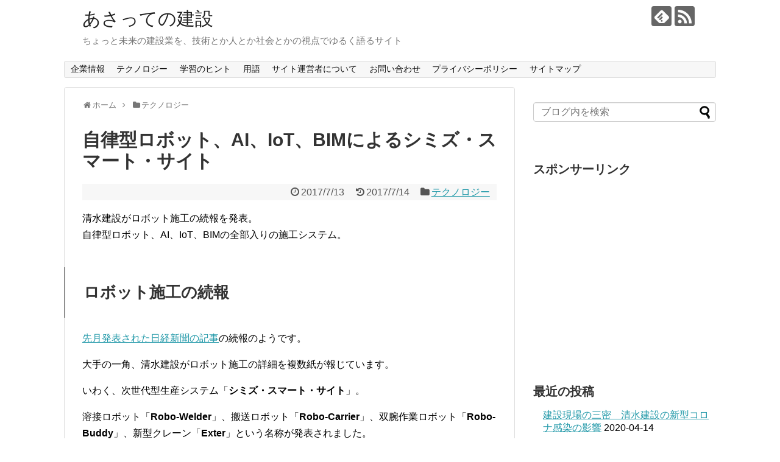

--- FILE ---
content_type: text/html; charset=UTF-8
request_url: https://future-construction.info/2017/07/13/shimizu-smart-site/
body_size: 15041
content:
<!DOCTYPE html>
<html lang="ja">
<head>
<meta charset="UTF-8">
  <meta name="viewport" content="width=1280, maximum-scale=1, user-scalable=yes">
<link rel="alternate" type="application/rss+xml" title="あさっての建設 RSS Feed" href="https://future-construction.info/feed/" />
<link rel="pingback" href="https://future-construction.info/xmlrpc.php" />
<meta name="description" content="清水建設がロボット施工の続報を発表。自律型ロボット、AI、IoT、BIMの全部入りの施工システム。ロボット施工の続報先月発表された日経新聞の記事の続報のようです。大手の一角、清水建設がロボット施工の詳細を複数紙が報じています。いわく、次世代" />
<meta name="keywords" content="テクノロジー" />
<!-- OGP -->
<meta property="og:type" content="article">
<meta property="og:description" content="清水建設がロボット施工の続報を発表。自律型ロボット、AI、IoT、BIMの全部入りの施工システム。ロボット施工の続報先月発表された日経新聞の記事の続報のようです。大手の一角、清水建設がロボット施工の詳細を複数紙が報じています。いわく、次世代">
<meta property="og:title" content="自律型ロボット、AI、IoT、BIMによるシミズ・スマート・サイト">
<meta property="og:url" content="https://future-construction.info/2017/07/13/shimizu-smart-site/">
<meta property="og:image" content="https://future-construction.info/wp-content/themes/simplicity2-child/images/og-image.jpg">
<meta property="og:site_name" content="あさっての建設">
<meta property="og:locale" content="ja_JP">
<!-- /OGP -->
<!-- Twitter Card -->
<meta name="twitter:card" content="summary">
<meta name="twitter:description" content="清水建設がロボット施工の続報を発表。自律型ロボット、AI、IoT、BIMの全部入りの施工システム。ロボット施工の続報先月発表された日経新聞の記事の続報のようです。大手の一角、清水建設がロボット施工の詳細を複数紙が報じています。いわく、次世代">
<meta name="twitter:title" content="自律型ロボット、AI、IoT、BIMによるシミズ・スマート・サイト">
<meta name="twitter:url" content="https://future-construction.info/2017/07/13/shimizu-smart-site/">
<meta name="twitter:image" content="https://future-construction.info/wp-content/themes/simplicity2-child/images/og-image.jpg">
<meta name="twitter:domain" content="future-construction.info">
<!-- /Twitter Card -->


<script async src="//pagead2.googlesyndication.com/pagead/js/adsbygoogle.js"></script>
<script>
  (adsbygoogle = window.adsbygoogle || []).push({
    google_ad_client: "ca-pub-7310793521700245",
    enable_page_level_ads: true
  });
</script>

<title>自律型ロボット、AI、IoT、BIMによるシミズ・スマート・サイト</title>
<meta name='robots' content='max-image-preview:large' />
<link rel='dns-prefetch' href='//s.w.org' />
<link rel="alternate" type="application/rss+xml" title="あさっての建設 &raquo; フィード" href="https://future-construction.info/feed/" />
<link rel="alternate" type="application/rss+xml" title="あさっての建設 &raquo; コメントフィード" href="https://future-construction.info/comments/feed/" />
<link rel="alternate" type="application/rss+xml" title="あさっての建設 &raquo; 自律型ロボット、AI、IoT、BIMによるシミズ・スマート・サイト のコメントのフィード" href="https://future-construction.info/2017/07/13/shimizu-smart-site/feed/" />
<script type="text/javascript">
window._wpemojiSettings = {"baseUrl":"https:\/\/s.w.org\/images\/core\/emoji\/14.0.0\/72x72\/","ext":".png","svgUrl":"https:\/\/s.w.org\/images\/core\/emoji\/14.0.0\/svg\/","svgExt":".svg","source":{"concatemoji":"https:\/\/future-construction.info\/wp-includes\/js\/wp-emoji-release.min.js"}};
/*! This file is auto-generated */
!function(e,a,t){var n,r,o,i=a.createElement("canvas"),p=i.getContext&&i.getContext("2d");function s(e,t){var a=String.fromCharCode,e=(p.clearRect(0,0,i.width,i.height),p.fillText(a.apply(this,e),0,0),i.toDataURL());return p.clearRect(0,0,i.width,i.height),p.fillText(a.apply(this,t),0,0),e===i.toDataURL()}function c(e){var t=a.createElement("script");t.src=e,t.defer=t.type="text/javascript",a.getElementsByTagName("head")[0].appendChild(t)}for(o=Array("flag","emoji"),t.supports={everything:!0,everythingExceptFlag:!0},r=0;r<o.length;r++)t.supports[o[r]]=function(e){if(!p||!p.fillText)return!1;switch(p.textBaseline="top",p.font="600 32px Arial",e){case"flag":return s([127987,65039,8205,9895,65039],[127987,65039,8203,9895,65039])?!1:!s([55356,56826,55356,56819],[55356,56826,8203,55356,56819])&&!s([55356,57332,56128,56423,56128,56418,56128,56421,56128,56430,56128,56423,56128,56447],[55356,57332,8203,56128,56423,8203,56128,56418,8203,56128,56421,8203,56128,56430,8203,56128,56423,8203,56128,56447]);case"emoji":return!s([129777,127995,8205,129778,127999],[129777,127995,8203,129778,127999])}return!1}(o[r]),t.supports.everything=t.supports.everything&&t.supports[o[r]],"flag"!==o[r]&&(t.supports.everythingExceptFlag=t.supports.everythingExceptFlag&&t.supports[o[r]]);t.supports.everythingExceptFlag=t.supports.everythingExceptFlag&&!t.supports.flag,t.DOMReady=!1,t.readyCallback=function(){t.DOMReady=!0},t.supports.everything||(n=function(){t.readyCallback()},a.addEventListener?(a.addEventListener("DOMContentLoaded",n,!1),e.addEventListener("load",n,!1)):(e.attachEvent("onload",n),a.attachEvent("onreadystatechange",function(){"complete"===a.readyState&&t.readyCallback()})),(e=t.source||{}).concatemoji?c(e.concatemoji):e.wpemoji&&e.twemoji&&(c(e.twemoji),c(e.wpemoji)))}(window,document,window._wpemojiSettings);
</script>
<style type="text/css">
img.wp-smiley,
img.emoji {
	display: inline !important;
	border: none !important;
	box-shadow: none !important;
	height: 1em !important;
	width: 1em !important;
	margin: 0 0.07em !important;
	vertical-align: -0.1em !important;
	background: none !important;
	padding: 0 !important;
}
</style>
	<link rel='stylesheet' id='simplicity-style-css'  href='https://future-construction.info/wp-content/themes/simplicity2/style.css' type='text/css' media='all' />
<link rel='stylesheet' id='responsive-style-css'  href='https://future-construction.info/wp-content/themes/simplicity2/css/responsive-pc.css' type='text/css' media='all' />
<link rel='stylesheet' id='font-awesome-style-css'  href='https://future-construction.info/wp-content/themes/simplicity2/webfonts/css/font-awesome.min.css' type='text/css' media='all' />
<link rel='stylesheet' id='icomoon-style-css'  href='https://future-construction.info/wp-content/themes/simplicity2/webfonts/icomoon/style.css' type='text/css' media='all' />
<link rel='stylesheet' id='extension-style-css'  href='https://future-construction.info/wp-content/themes/simplicity2/css/extension.css' type='text/css' media='all' />
<style id='extension-style-inline-css' type='text/css'>
 figure.entry-thumb,.new-entry-thumb,.popular-entry-thumb,.related-entry-thumb{display:none}.widget_new_popular .wpp-thumbnail,.widget_popular_ranking .wpp-thumbnail{display:none}.related-entry-thumbnail .related-entry-thumb{display:block}.entry-card-content,.related-entry-content{margin-left:0}.widget_new_popular ul li::before{display:none}.new-entry,#sidebar ul.wpp-list{padding-left:1em}.new-entry a,#sidebar ul.wpp-list a{color:;text-decoration:underline}@media screen and (max-width:639px){.article br{display:block}}
</style>
<link rel='stylesheet' id='child-style-css'  href='https://future-construction.info/wp-content/themes/simplicity2-child/style.css' type='text/css' media='all' />
<link rel='stylesheet' id='print-style-css'  href='https://future-construction.info/wp-content/themes/simplicity2/css/print.css' type='text/css' media='print' />
<link rel='stylesheet' id='sns-twitter-type-style-css'  href='https://future-construction.info/wp-content/themes/simplicity2/css/sns-twitter-type.css' type='text/css' media='all' />
<link rel='stylesheet' id='wp-block-library-css'  href='https://future-construction.info/wp-includes/css/dist/block-library/style.min.css' type='text/css' media='all' />
<style id='global-styles-inline-css' type='text/css'>
body{--wp--preset--color--black: #000000;--wp--preset--color--cyan-bluish-gray: #abb8c3;--wp--preset--color--white: #ffffff;--wp--preset--color--pale-pink: #f78da7;--wp--preset--color--vivid-red: #cf2e2e;--wp--preset--color--luminous-vivid-orange: #ff6900;--wp--preset--color--luminous-vivid-amber: #fcb900;--wp--preset--color--light-green-cyan: #7bdcb5;--wp--preset--color--vivid-green-cyan: #00d084;--wp--preset--color--pale-cyan-blue: #8ed1fc;--wp--preset--color--vivid-cyan-blue: #0693e3;--wp--preset--color--vivid-purple: #9b51e0;--wp--preset--gradient--vivid-cyan-blue-to-vivid-purple: linear-gradient(135deg,rgba(6,147,227,1) 0%,rgb(155,81,224) 100%);--wp--preset--gradient--light-green-cyan-to-vivid-green-cyan: linear-gradient(135deg,rgb(122,220,180) 0%,rgb(0,208,130) 100%);--wp--preset--gradient--luminous-vivid-amber-to-luminous-vivid-orange: linear-gradient(135deg,rgba(252,185,0,1) 0%,rgba(255,105,0,1) 100%);--wp--preset--gradient--luminous-vivid-orange-to-vivid-red: linear-gradient(135deg,rgba(255,105,0,1) 0%,rgb(207,46,46) 100%);--wp--preset--gradient--very-light-gray-to-cyan-bluish-gray: linear-gradient(135deg,rgb(238,238,238) 0%,rgb(169,184,195) 100%);--wp--preset--gradient--cool-to-warm-spectrum: linear-gradient(135deg,rgb(74,234,220) 0%,rgb(151,120,209) 20%,rgb(207,42,186) 40%,rgb(238,44,130) 60%,rgb(251,105,98) 80%,rgb(254,248,76) 100%);--wp--preset--gradient--blush-light-purple: linear-gradient(135deg,rgb(255,206,236) 0%,rgb(152,150,240) 100%);--wp--preset--gradient--blush-bordeaux: linear-gradient(135deg,rgb(254,205,165) 0%,rgb(254,45,45) 50%,rgb(107,0,62) 100%);--wp--preset--gradient--luminous-dusk: linear-gradient(135deg,rgb(255,203,112) 0%,rgb(199,81,192) 50%,rgb(65,88,208) 100%);--wp--preset--gradient--pale-ocean: linear-gradient(135deg,rgb(255,245,203) 0%,rgb(182,227,212) 50%,rgb(51,167,181) 100%);--wp--preset--gradient--electric-grass: linear-gradient(135deg,rgb(202,248,128) 0%,rgb(113,206,126) 100%);--wp--preset--gradient--midnight: linear-gradient(135deg,rgb(2,3,129) 0%,rgb(40,116,252) 100%);--wp--preset--duotone--dark-grayscale: url('#wp-duotone-dark-grayscale');--wp--preset--duotone--grayscale: url('#wp-duotone-grayscale');--wp--preset--duotone--purple-yellow: url('#wp-duotone-purple-yellow');--wp--preset--duotone--blue-red: url('#wp-duotone-blue-red');--wp--preset--duotone--midnight: url('#wp-duotone-midnight');--wp--preset--duotone--magenta-yellow: url('#wp-duotone-magenta-yellow');--wp--preset--duotone--purple-green: url('#wp-duotone-purple-green');--wp--preset--duotone--blue-orange: url('#wp-duotone-blue-orange');--wp--preset--font-size--small: 13px;--wp--preset--font-size--medium: 20px;--wp--preset--font-size--large: 36px;--wp--preset--font-size--x-large: 42px;}.has-black-color{color: var(--wp--preset--color--black) !important;}.has-cyan-bluish-gray-color{color: var(--wp--preset--color--cyan-bluish-gray) !important;}.has-white-color{color: var(--wp--preset--color--white) !important;}.has-pale-pink-color{color: var(--wp--preset--color--pale-pink) !important;}.has-vivid-red-color{color: var(--wp--preset--color--vivid-red) !important;}.has-luminous-vivid-orange-color{color: var(--wp--preset--color--luminous-vivid-orange) !important;}.has-luminous-vivid-amber-color{color: var(--wp--preset--color--luminous-vivid-amber) !important;}.has-light-green-cyan-color{color: var(--wp--preset--color--light-green-cyan) !important;}.has-vivid-green-cyan-color{color: var(--wp--preset--color--vivid-green-cyan) !important;}.has-pale-cyan-blue-color{color: var(--wp--preset--color--pale-cyan-blue) !important;}.has-vivid-cyan-blue-color{color: var(--wp--preset--color--vivid-cyan-blue) !important;}.has-vivid-purple-color{color: var(--wp--preset--color--vivid-purple) !important;}.has-black-background-color{background-color: var(--wp--preset--color--black) !important;}.has-cyan-bluish-gray-background-color{background-color: var(--wp--preset--color--cyan-bluish-gray) !important;}.has-white-background-color{background-color: var(--wp--preset--color--white) !important;}.has-pale-pink-background-color{background-color: var(--wp--preset--color--pale-pink) !important;}.has-vivid-red-background-color{background-color: var(--wp--preset--color--vivid-red) !important;}.has-luminous-vivid-orange-background-color{background-color: var(--wp--preset--color--luminous-vivid-orange) !important;}.has-luminous-vivid-amber-background-color{background-color: var(--wp--preset--color--luminous-vivid-amber) !important;}.has-light-green-cyan-background-color{background-color: var(--wp--preset--color--light-green-cyan) !important;}.has-vivid-green-cyan-background-color{background-color: var(--wp--preset--color--vivid-green-cyan) !important;}.has-pale-cyan-blue-background-color{background-color: var(--wp--preset--color--pale-cyan-blue) !important;}.has-vivid-cyan-blue-background-color{background-color: var(--wp--preset--color--vivid-cyan-blue) !important;}.has-vivid-purple-background-color{background-color: var(--wp--preset--color--vivid-purple) !important;}.has-black-border-color{border-color: var(--wp--preset--color--black) !important;}.has-cyan-bluish-gray-border-color{border-color: var(--wp--preset--color--cyan-bluish-gray) !important;}.has-white-border-color{border-color: var(--wp--preset--color--white) !important;}.has-pale-pink-border-color{border-color: var(--wp--preset--color--pale-pink) !important;}.has-vivid-red-border-color{border-color: var(--wp--preset--color--vivid-red) !important;}.has-luminous-vivid-orange-border-color{border-color: var(--wp--preset--color--luminous-vivid-orange) !important;}.has-luminous-vivid-amber-border-color{border-color: var(--wp--preset--color--luminous-vivid-amber) !important;}.has-light-green-cyan-border-color{border-color: var(--wp--preset--color--light-green-cyan) !important;}.has-vivid-green-cyan-border-color{border-color: var(--wp--preset--color--vivid-green-cyan) !important;}.has-pale-cyan-blue-border-color{border-color: var(--wp--preset--color--pale-cyan-blue) !important;}.has-vivid-cyan-blue-border-color{border-color: var(--wp--preset--color--vivid-cyan-blue) !important;}.has-vivid-purple-border-color{border-color: var(--wp--preset--color--vivid-purple) !important;}.has-vivid-cyan-blue-to-vivid-purple-gradient-background{background: var(--wp--preset--gradient--vivid-cyan-blue-to-vivid-purple) !important;}.has-light-green-cyan-to-vivid-green-cyan-gradient-background{background: var(--wp--preset--gradient--light-green-cyan-to-vivid-green-cyan) !important;}.has-luminous-vivid-amber-to-luminous-vivid-orange-gradient-background{background: var(--wp--preset--gradient--luminous-vivid-amber-to-luminous-vivid-orange) !important;}.has-luminous-vivid-orange-to-vivid-red-gradient-background{background: var(--wp--preset--gradient--luminous-vivid-orange-to-vivid-red) !important;}.has-very-light-gray-to-cyan-bluish-gray-gradient-background{background: var(--wp--preset--gradient--very-light-gray-to-cyan-bluish-gray) !important;}.has-cool-to-warm-spectrum-gradient-background{background: var(--wp--preset--gradient--cool-to-warm-spectrum) !important;}.has-blush-light-purple-gradient-background{background: var(--wp--preset--gradient--blush-light-purple) !important;}.has-blush-bordeaux-gradient-background{background: var(--wp--preset--gradient--blush-bordeaux) !important;}.has-luminous-dusk-gradient-background{background: var(--wp--preset--gradient--luminous-dusk) !important;}.has-pale-ocean-gradient-background{background: var(--wp--preset--gradient--pale-ocean) !important;}.has-electric-grass-gradient-background{background: var(--wp--preset--gradient--electric-grass) !important;}.has-midnight-gradient-background{background: var(--wp--preset--gradient--midnight) !important;}.has-small-font-size{font-size: var(--wp--preset--font-size--small) !important;}.has-medium-font-size{font-size: var(--wp--preset--font-size--medium) !important;}.has-large-font-size{font-size: var(--wp--preset--font-size--large) !important;}.has-x-large-font-size{font-size: var(--wp--preset--font-size--x-large) !important;}
</style>
<link rel='stylesheet' id='contact-form-7-css'  href='https://future-construction.info/wp-content/plugins/contact-form-7/includes/css/styles.css' type='text/css' media='all' />
<script type='text/javascript' src='https://future-construction.info/wp-includes/js/jquery/jquery.min.js' id='jquery-core-js'></script>
<script type='text/javascript' src='https://future-construction.info/wp-includes/js/jquery/jquery-migrate.min.js' id='jquery-migrate-js'></script>
<link rel="canonical" href="https://future-construction.info/2017/07/13/shimizu-smart-site/" />
<link rel='shortlink' href='https://future-construction.info/?p=365' />
<link rel="alternate" type="application/json+oembed" href="https://future-construction.info/wp-json/oembed/1.0/embed?url=https%3A%2F%2Ffuture-construction.info%2F2017%2F07%2F13%2Fshimizu-smart-site%2F" />
<link rel="alternate" type="text/xml+oembed" href="https://future-construction.info/wp-json/oembed/1.0/embed?url=https%3A%2F%2Ffuture-construction.info%2F2017%2F07%2F13%2Fshimizu-smart-site%2F&#038;format=xml" />
<style type="text/css">.recentcomments a{display:inline !important;padding:0 !important;margin:0 !important;}</style>		<style type="text/css" id="wp-custom-css">
			/*
ここに独自の CSS を追加することができます。

詳しくは上のヘルプアイコンをクリックしてください。
*/
td{
white-space: nowrap;
}		</style>
		</head>
  <body class="post-template-default single single-post postid-365 single-format-standard categoryid-5" itemscope itemtype="http://schema.org/WebPage">
    <div id="container">

      <!-- header -->
      <header itemscope itemtype="http://schema.org/WPHeader">
        <div id="header" class="clearfix">
          <div id="header-in">

                        <div id="h-top">
              <!-- モバイルメニュー表示用のボタン -->
<div id="mobile-menu">
  <a id="mobile-menu-toggle" href="#"><span class="fa fa-bars fa-2x"></span></a>
</div>

              <div class="alignleft top-title-catchphrase">
                <!-- サイトのタイトル -->
<p id="site-title" itemscope itemtype="http://schema.org/Organization">
  <a href="https://future-construction.info/">あさっての建設</a></p>
<!-- サイトの概要 -->
<p id="site-description">
  ちょっと未来の建設業を、技術とか人とか社会とかの視点でゆるく語るサイト</p>
              </div>

              <div class="alignright top-sns-follows">
                                <!-- SNSページ -->
<div class="sns-pages">
<p class="sns-follow-msg">フォローする</p>
<ul class="snsp">
<li class="feedly-page"><a href='//feedly.com/index.html#subscription%2Ffeed%2Fhttps%3A%2F%2Ffuture-construction.info%2Ffeed%2F' target='blank' title="feedlyで更新情報を購読" rel="nofollow"><span class="icon-feedly-logo"></span></a></li><li class="rss-page"><a href="https://future-construction.info/feed/" target="_blank" title="RSSで更新情報をフォロー" rel="nofollow"><span class="icon-rss-logo"></span></a></li>  </ul>
</div>
                              </div>

            </div><!-- /#h-top -->
          </div><!-- /#header-in -->
        </div><!-- /#header -->
      </header>

      <!-- Navigation -->
<nav itemscope itemtype="http://schema.org/SiteNavigationElement">
  <div id="navi">
      	<div id="navi-in">
      <div class="menu-%e5%9f%ba%e6%9c%ac%e3%83%a1%e3%83%8b%e3%83%a5%e3%83%bc-container"><ul id="menu-%e5%9f%ba%e6%9c%ac%e3%83%a1%e3%83%8b%e3%83%a5%e3%83%bc" class="menu"><li id="menu-item-191" class="menu-item menu-item-type-post_type menu-item-object-page menu-item-191"><a href="https://future-construction.info/companies/">企業情報</a></li>
<li id="menu-item-176" class="menu-item menu-item-type-taxonomy menu-item-object-category current-post-ancestor current-menu-parent current-post-parent menu-item-176"><a href="https://future-construction.info/category/technology/">テクノロジー</a></li>
<li id="menu-item-912" class="menu-item menu-item-type-post_type menu-item-object-page menu-item-912"><a href="https://future-construction.info/learning/">学習のヒント</a></li>
<li id="menu-item-249" class="menu-item menu-item-type-taxonomy menu-item-object-category menu-item-249"><a href="https://future-construction.info/category/words/">用語</a></li>
<li id="menu-item-169" class="menu-item menu-item-type-post_type menu-item-object-page menu-item-169"><a href="https://future-construction.info/personal-info/">サイト運営者について</a></li>
<li id="menu-item-170" class="menu-item menu-item-type-post_type menu-item-object-page menu-item-170"><a href="https://future-construction.info/contact/">お問い合わせ</a></li>
<li id="menu-item-168" class="menu-item menu-item-type-post_type menu-item-object-page menu-item-168"><a href="https://future-construction.info/privacy/">プライバシーポリシー</a></li>
<li id="menu-item-229" class="menu-item menu-item-type-post_type menu-item-object-page menu-item-229"><a href="https://future-construction.info/auto-sitemap/">サイトマップ</a></li>
</ul></div>    </div><!-- /#navi-in -->
  </div><!-- /#navi -->
</nav>
<!-- /Navigation -->
      <!-- 本体部分 -->
      <div id="body">
        <div id="body-in">

          
          <!-- main -->
          <main itemscope itemprop="mainContentOfPage">
            <div id="main" itemscope itemtype="http://schema.org/Blog">


            
  <div id="breadcrumb" class="breadcrumb-category"><div itemtype="http://data-vocabulary.org/Breadcrumb" itemscope="" class="breadcrumb-home"><span class="fa fa-home fa-fw"></span><a href="https://future-construction.info" itemprop="url"><span itemprop="title">ホーム</span></a><span class="sp"><span class="fa fa-angle-right"></span></span></div><div itemtype="http://data-vocabulary.org/Breadcrumb" itemscope=""><span class="fa fa-folder fa-fw"></span><a href="https://future-construction.info/category/technology/" itemprop="url"><span itemprop="title">テクノロジー</span></a></div></div><!-- /#breadcrumb -->  <div id="post-365" class="post-365 post type-post status-publish format-standard hentry category-technology tag-zmp tag-146 tag-25 tag-147 tag-149 tag-32">
  <article class="article">
  
  
  <header>
    <h1 class="entry-title">
            自律型ロボット、AI、IoT、BIMによるシミズ・スマート・サイト          </h1>
    <p class="post-meta">
                <span class="post-date"><span class="fa fa-clock-o fa-fw"></span><span class="entry-date date published">2017/7/13</span></span>
              <span class="post-update"><span class="fa fa-history fa-fw"></span><time class="entry-date date updated" datetime="2017-07-14T00:47:42+09:00">2017/7/14</time></span>
    
      <span class="category"><span class="fa fa-folder fa-fw"></span><a href="https://future-construction.info/category/technology/" rel="category tag">テクノロジー</a></span>

      
      
      
      
      
    </p>

    
    
    
      </header>

  
  <div id="the-content" class="entry-content">
  <p>清水建設がロボット施工の続報を発表。<br />
自律型ロボット、AI、IoT、BIMの全部入りの施工システム。</p>
  <!-- 広告 -->
                  <h2>ロボット施工の続報</h2>
<p><a href="https://future-construction.info/2017/06/24/robot-construction/">先月発表された日経新聞の記事</a>の続報のようです。</p>
<p>大手の一角、清水建設がロボット施工の詳細を複数紙が報じています。</p>
<p>いわく、次世代型生産システム「<strong>シミズ・スマート・サイト</strong>」。</p>
<p>溶接ロボット「<strong>Robo-Welder</strong>」、搬送ロボット「<strong>Robo-Carrier</strong>」、双腕作業ロボット「<strong>Robo-Buddy</strong>」、新型クレーン「<strong>Exter</strong>」という名称が発表されました。</p>
<p>しかも、Robo-Buddyは、AIを搭載し、BIMの情報を利用して、自己位置や施工場所を認識するとのこと。</p>
<p>小出しに情報を出してきていますが、来年の現場投入に向けて、着々と開発が進んでいると思われます。</p>
<h2>全天候屋根</h2>
<p>このシステムの要素に全天候屋根があります。仮設のカバーをかけることで、建設現場を風雨から防いで、安定した工程の維持や、猛暑や雨から作業員を守るという環境改善の効果がありそうです。</p>
<p>かつて、1990年代にも、ゼネコン各社が全天候屋根を使った生産システムを提案しました。比較的、長く実施していた大林組を最後に、全天候屋根の開発、運用が途絶え、しばらくは発表がありませんでしたが、再び、建設現場の全天候化の競争が始まるのでしょうか。</p>
<h2>寿司デリバリーロボット</h2>
<p>本日、<strong>ZMP</strong>が寿司の自動配達ロボット「<strong>CarriRo Delivery</strong>」を発表しました。</p>
<p>建築資材にしろ、寿司にしろ、これからは人が運ばなくてもいい時代がくるのかもしれません。</p>
<p>ちなみに、寿司配達ロボットは、公道を走れないため、当面は私有地内での実証実験を行うようです。</p>
<p>通りを歩いていて、寿司がやってくることはありませんので、期待するのはやめておきましょう。</p>
  </div>

  <footer>
    <!-- ページリンク -->
              <div id="pc_ad-2" class="widget-under-article widget_pc_ad">      <div class="ad-space">
        <div class="ad-label">スポンサーリンク</div>
        <div class="ad-responsive ad-pc adsense-336"><script async src="//pagead2.googlesyndication.com/pagead/js/adsbygoogle.js"></script>
<!-- パソコン（バナー） -->
<ins class="adsbygoogle"
     style="display:inline-block;width:728px;height:90px"
     data-ad-client="ca-pub-7310793521700245"
     data-ad-slot="5300683217"></ins>
<script>
(adsbygoogle = window.adsbygoogle || []).push({});
</script></div>
      </div>
      </div>      
      <!-- 文章下広告 -->
                  

    
    <div id="sns-group" class="sns-group sns-group-bottom">
    <div class="sns-buttons sns-buttons-pc">
    <p class="sns-share-msg">シェアする</p>
    <ul class="snsb clearfix">
    <li class="balloon-btn twitter-balloon-btn twitter-balloon-btn-defalt">
  <div class="balloon-btn-set">
    <div class="arrow-box">
      <a href="//twitter.com/search?q=https%3A%2F%2Ffuture-construction.info%2F2017%2F07%2F13%2Fshimizu-smart-site%2F" target="blank" class="arrow-box-link twitter-arrow-box-link" rel="nofollow">
        <span class="social-count twitter-count"><span class="fa fa-comments"></span></span>
      </a>
    </div>
    <a href="//twitter.com/share?text=%E8%87%AA%E5%BE%8B%E5%9E%8B%E3%83%AD%E3%83%9C%E3%83%83%E3%83%88%E3%80%81AI%E3%80%81IoT%E3%80%81BIM%E3%81%AB%E3%82%88%E3%82%8B%E3%82%B7%E3%83%9F%E3%82%BA%E3%83%BB%E3%82%B9%E3%83%9E%E3%83%BC%E3%83%88%E3%83%BB%E3%82%B5%E3%82%A4%E3%83%88&amp;url=https%3A%2F%2Ffuture-construction.info%2F2017%2F07%2F13%2Fshimizu-smart-site%2F" target="blank" class="balloon-btn-link twitter-balloon-btn-link twitter-balloon-btn-link-default" rel="nofollow">
      <span class="fa fa-twitter"></span>
              <span class="tweet-label">ツイート</span>
          </a>
  </div>
</li>
        <li class="facebook-btn"><div class="fb-like" data-href="https://future-construction.info/2017/07/13/shimizu-smart-site/" data-layout="box_count" data-action="like" data-show-faces="false" data-share="true"></div></li>
            <li class="google-plus-btn"><script type="text/javascript" src="//apis.google.com/js/plusone.js"></script>
      <div class="g-plusone" data-size="tall" data-href="https://future-construction.info/2017/07/13/shimizu-smart-site/"></div>
    </li>
            <li class="hatena-btn"> <a href="//b.hatena.ne.jp/entry/https://future-construction.info/2017/07/13/shimizu-smart-site/" class="hatena-bookmark-button" data-hatena-bookmark-title="自律型ロボット、AI、IoT、BIMによるシミズ・スマート・サイト｜あさっての建設" data-hatena-bookmark-layout="vertical-large" title="このエントリーをはてなブックマークに追加"><img src="//b.st-hatena.com/images/entry-button/button-only.gif" alt="このエントリーをはてなブックマークに追加" style="border: none;" /></a><script type="text/javascript" src="//b.st-hatena.com/js/bookmark_button.js" async="async"></script>
    </li>
            <li class="pocket-btn"><a data-pocket-label="pocket" data-pocket-count="vertical" class="pocket-btn" data-lang="en"></a>
<script type="text/javascript">!function(d,i){if(!d.getElementById(i)){var j=d.createElement("script");j.id=i;j.src="//widgets.getpocket.com/v1/j/btn.js?v=1";var w=d.getElementById(i);d.body.appendChild(j);}}(document,"pocket-btn-js");</script>
    </li>
            <li class="line-btn">
      <a href="//lineit.line.me/share/ui?url=https://future-construction.info/2017/07/13/shimizu-smart-site/" target="blank" class="line-btn-link" rel="nofollow">
          <img src="https://future-construction.info/wp-content/themes/simplicity2/images/line-btn.png" alt="" class="line-btn-img"><img src="https://future-construction.info/wp-content/themes/simplicity2/images/line-btn-mini.png" alt="" class="line-btn-img-mini">
        </a>
    </li>
                      </ul>
</div>

    <!-- SNSページ -->
<div class="sns-pages">
<p class="sns-follow-msg">フォローする</p>
<ul class="snsp">
<li class="feedly-page"><a href='//feedly.com/index.html#subscription%2Ffeed%2Fhttps%3A%2F%2Ffuture-construction.info%2Ffeed%2F' target='blank' title="feedlyで更新情報を購読" rel="nofollow"><span class="icon-feedly-logo"></span></a></li><li class="rss-page"><a href="https://future-construction.info/feed/" target="_blank" title="RSSで更新情報をフォロー" rel="nofollow"><span class="icon-rss-logo"></span></a></li>  </ul>
</div>
    </div>

    
    <p class="footer-post-meta">

            <span class="post-tag"><span class="fa fa-tags fa-fw"></span><a href="https://future-construction.info/tag/zmp/" rel="tag">ZMP</a><span class="tag-separator">, </span><a href="https://future-construction.info/tag/%e3%82%b7%e3%83%9f%e3%82%ba%e3%82%b9%e3%83%9e%e3%83%bc%e3%83%88%e3%82%b5%e3%82%a4%e3%83%88/" rel="tag">シミズスマートサイト</a><span class="tag-separator">, </span><a href="https://future-construction.info/tag/%e3%83%ad%e3%83%9c%e3%83%83%e3%83%88/" rel="tag">ロボット</a><span class="tag-separator">, </span><a href="https://future-construction.info/tag/%e5%85%a8%e5%a4%a9%e5%80%99%e4%bb%ae%e8%a8%ad%e5%b1%8b%e6%a0%b9/" rel="tag">全天候仮設屋根</a><span class="tag-separator">, </span><a href="https://future-construction.info/tag/%e5%af%bf%e5%8f%b8%e9%85%8d%e9%81%94%e3%83%ad%e3%83%9c%e3%83%83%e3%83%88/" rel="tag">寿司配達ロボット</a><span class="tag-separator">, </span><a href="https://future-construction.info/tag/%e6%b8%85%e6%b0%b4%e5%bb%ba%e8%a8%ad/" rel="tag">清水建設</a></span>
      
      <span class="post-author vcard author"><span class="fa fa-user fa-fw"></span><span class="fn"><a href="https://future-construction.info/author/asanoken/">asanoken</a>
</span></span>

      
          </p>
  </footer>
  </article><!-- .article -->
  </div><!-- .post -->

      <div id="under-entry-body">

            <aside id="related-entries">
        <h2>関連記事</h2>
                <article class="related-entry cf">
  <div class="related-entry-thumb">
    <a href="https://future-construction.info/2017/08/29/towercrane-exter/" title="水平スライドクレーン　エクスター">
        <img src="https://future-construction.info/wp-content/themes/simplicity2/images/no-image.png" alt="NO IMAGE" class="no-image related-entry-no-image" srcset="https://future-construction.info/wp-content/themes/simplicity2/images/no-image.png 100w" width="100" height="100" sizes="(max-width: 100px) 100vw, 100px" />
        </a>
  </div><!-- /.related-entry-thumb -->

  <div class="related-entry-content">
    <header>
      <h3 class="related-entry-title">
        <a href="https://future-construction.info/2017/08/29/towercrane-exter/" class="related-entry-title-link" title="水平スライドクレーン　エクスター">
        水平スライドクレーン　エクスター        </a></h3>
    </header>
    <p class="related-entry-snippet">
   清水建設が旋回半径を自由に変えられる新型クレーンを発表。
クレーンは極座標系で場所を指定
みなさんが町なかの建築現場で見るクレーンは、ほ...</p>

        <footer>
      <p class="related-entry-read"><a href="https://future-construction.info/2017/08/29/towercrane-exter/">記事を読む</a></p>
    </footer>
    
  </div><!-- /.related-entry-content -->
</article><!-- /.elated-entry -->      <article class="related-entry cf">
  <div class="related-entry-thumb">
    <a href="https://future-construction.info/2017/06/02/part-identification/" title="「いない人は返事をしろ」　建築部材を特定する方法　ICタグ">
        <img src="https://future-construction.info/wp-content/themes/simplicity2/images/no-image.png" alt="NO IMAGE" class="no-image related-entry-no-image" srcset="https://future-construction.info/wp-content/themes/simplicity2/images/no-image.png 100w" width="100" height="100" sizes="(max-width: 100px) 100vw, 100px" />
        </a>
  </div><!-- /.related-entry-thumb -->

  <div class="related-entry-content">
    <header>
      <h3 class="related-entry-title">
        <a href="https://future-construction.info/2017/06/02/part-identification/" class="related-entry-title-link" title="「いない人は返事をしろ」　建築部材を特定する方法　ICタグ">
        「いない人は返事をしろ」　建築部材を特定する方法　ICタグ        </a></h3>
    </header>
    <p class="related-entry-snippet">
   「いない人は返事をしろ」

修学旅行のバスの中で、先生が一度はする質問である。
笑うのは、笑いの沸点の低い小学生だけである。
ICタ...</p>

        <footer>
      <p class="related-entry-read"><a href="https://future-construction.info/2017/06/02/part-identification/">記事を読む</a></p>
    </footer>
    
  </div><!-- /.related-entry-content -->
</article><!-- /.elated-entry -->      <article class="related-entry cf">
  <div class="related-entry-thumb">
    <a href="https://future-construction.info/2017/06/06/heatstroke/" title="建設現場に夏が来る　熱中症で倒れる前に休ませよう">
        <img src="https://future-construction.info/wp-content/themes/simplicity2/images/no-image.png" alt="NO IMAGE" class="no-image related-entry-no-image" srcset="https://future-construction.info/wp-content/themes/simplicity2/images/no-image.png 100w" width="100" height="100" sizes="(max-width: 100px) 100vw, 100px" />
        </a>
  </div><!-- /.related-entry-thumb -->

  <div class="related-entry-content">
    <header>
      <h3 class="related-entry-title">
        <a href="https://future-construction.info/2017/06/06/heatstroke/" class="related-entry-title-link" title="建設現場に夏が来る　熱中症で倒れる前に休ませよう">
        建設現場に夏が来る　熱中症で倒れる前に休ませよう        </a></h3>
    </header>
    <p class="related-entry-snippet">
   建設現場の夏は暑い。いや、熱い。
コンクリート打設前のデッキの上は、巨大グリル。
フラフラになって頑張る職人を見つけたら、強制的にクール...</p>

        <footer>
      <p class="related-entry-read"><a href="https://future-construction.info/2017/06/06/heatstroke/">記事を読む</a></p>
    </footer>
    
  </div><!-- /.related-entry-content -->
</article><!-- /.elated-entry -->      <article class="related-entry cf">
  <div class="related-entry-thumb">
    <a href="https://future-construction.info/2017/06/13/ai-construction-planning/" title="人工知能（AI）で施工計画・工区割り">
        <img src="https://future-construction.info/wp-content/themes/simplicity2/images/no-image.png" alt="NO IMAGE" class="no-image related-entry-no-image" srcset="https://future-construction.info/wp-content/themes/simplicity2/images/no-image.png 100w" width="100" height="100" sizes="(max-width: 100px) 100vw, 100px" />
        </a>
  </div><!-- /.related-entry-thumb -->

  <div class="related-entry-content">
    <header>
      <h3 class="related-entry-title">
        <a href="https://future-construction.info/2017/06/13/ai-construction-planning/" class="related-entry-title-link" title="人工知能（AI）で施工計画・工区割り">
        人工知能（AI）で施工計画・工区割り        </a></h3>
    </header>
    <p class="related-entry-snippet">
   人間が1週間かけていた仕事をAIは数分で行ってしまう。
AIをつくる方、せめて、もうちょっと考えるフリをさせてください。
AIで施工計画...</p>

        <footer>
      <p class="related-entry-read"><a href="https://future-construction.info/2017/06/13/ai-construction-planning/">記事を読む</a></p>
    </footer>
    
  </div><!-- /.related-entry-content -->
</article><!-- /.elated-entry -->      <article class="related-entry cf">
  <div class="related-entry-thumb">
    <a href="https://future-construction.info/2017/06/23/technology-development-2/" title="建設業の生産性向上　日経産業新聞の特集から(2)">
        <img src="https://future-construction.info/wp-content/themes/simplicity2/images/no-image.png" alt="NO IMAGE" class="no-image related-entry-no-image" srcset="https://future-construction.info/wp-content/themes/simplicity2/images/no-image.png 100w" width="100" height="100" sizes="(max-width: 100px) 100vw, 100px" />
        </a>
  </div><!-- /.related-entry-thumb -->

  <div class="related-entry-content">
    <header>
      <h3 class="related-entry-title">
        <a href="https://future-construction.info/2017/06/23/technology-development-2/" class="related-entry-title-link" title="建設業の生産性向上　日経産業新聞の特集から(2)">
        建設業の生産性向上　日経産業新聞の特集から(2)        </a></h3>
    </header>
    <p class="related-entry-snippet">
   技術開発を推進するのはゼネコンばかりでない。
戸建て住宅メーカーの技術開発にも面白いものがいっぱい。
工場生産の戸建て住宅メーカー
日...</p>

        <footer>
      <p class="related-entry-read"><a href="https://future-construction.info/2017/06/23/technology-development-2/">記事を読む</a></p>
    </footer>
    
  </div><!-- /.related-entry-content -->
</article><!-- /.elated-entry -->      <article class="related-entry cf">
  <div class="related-entry-thumb">
    <a href="https://future-construction.info/2017/08/23/accident-by-technologies/" title="他山の石　高所作業車の落下事故からの技術開発者が気をつけるべき教訓">
        <img src="https://future-construction.info/wp-content/themes/simplicity2/images/no-image.png" alt="NO IMAGE" class="no-image related-entry-no-image" srcset="https://future-construction.info/wp-content/themes/simplicity2/images/no-image.png 100w" width="100" height="100" sizes="(max-width: 100px) 100vw, 100px" />
        </a>
  </div><!-- /.related-entry-thumb -->

  <div class="related-entry-content">
    <header>
      <h3 class="related-entry-title">
        <a href="https://future-construction.info/2017/08/23/accident-by-technologies/" class="related-entry-title-link" title="他山の石　高所作業車の落下事故からの技術開発者が気をつけるべき教訓">
        他山の石　高所作業車の落下事故からの技術開発者が気をつけるべき教訓        </a></h3>
    </header>
    <p class="related-entry-snippet">
   生産関連の技術開発で怖いのは、新しい試みのなかで起きてしまう事故。技術の進歩を焦るあまり、人を傷つけることがあってはならない。
エレベータ...</p>

        <footer>
      <p class="related-entry-read"><a href="https://future-construction.info/2017/08/23/accident-by-technologies/">記事を読む</a></p>
    </footer>
    
  </div><!-- /.related-entry-content -->
</article><!-- /.elated-entry -->      <article class="related-entry cf">
  <div class="related-entry-thumb">
    <a href="https://future-construction.info/2017/06/01/michibiki/" title="私を現場に連れてって　「みちびき」人工衛星の打ち上げ成功　建設業にも恩恵があるかも">
        <img src="https://future-construction.info/wp-content/themes/simplicity2/images/no-image.png" alt="NO IMAGE" class="no-image related-entry-no-image" srcset="https://future-construction.info/wp-content/themes/simplicity2/images/no-image.png 100w" width="100" height="100" sizes="(max-width: 100px) 100vw, 100px" />
        </a>
  </div><!-- /.related-entry-thumb -->

  <div class="related-entry-content">
    <header>
      <h3 class="related-entry-title">
        <a href="https://future-construction.info/2017/06/01/michibiki/" class="related-entry-title-link" title="私を現場に連れてって　「みちびき」人工衛星の打ち上げ成功　建設業にも恩恵があるかも">
        私を現場に連れてって　「みちびき」人工衛星の打ち上げ成功　建設業にも恩恵があるかも        </a></h3>
    </header>
    <p class="related-entry-snippet">
   土木、建築のプロダクトは、だいたい地球に固定されます。
いったん作ると簡単には動かせないので、となりの敷地にはみ出さないよう、まずは測量し...</p>

        <footer>
      <p class="related-entry-read"><a href="https://future-construction.info/2017/06/01/michibiki/">記事を読む</a></p>
    </footer>
    
  </div><!-- /.related-entry-content -->
</article><!-- /.elated-entry -->      <article class="related-entry cf">
  <div class="related-entry-thumb">
    <a href="https://future-construction.info/2017/08/04/skyjuster/" title="吊荷旋回制御装置の背後に物理学がある">
        <img src="https://future-construction.info/wp-content/themes/simplicity2/images/no-image.png" alt="NO IMAGE" class="no-image related-entry-no-image" srcset="https://future-construction.info/wp-content/themes/simplicity2/images/no-image.png 100w" width="100" height="100" sizes="(max-width: 100px) 100vw, 100px" />
        </a>
  </div><!-- /.related-entry-thumb -->

  <div class="related-entry-content">
    <header>
      <h3 class="related-entry-title">
        <a href="https://future-construction.info/2017/08/04/skyjuster/" class="related-entry-title-link" title="吊荷旋回制御装置の背後に物理学がある">
        吊荷旋回制御装置の背後に物理学がある        </a></h3>
    </header>
    <p class="related-entry-snippet">
   吊荷の回転を止める画期的な方法。フライホイールの軸を傾けるだけで、ピタリと静止する。
吊荷は回る
通常、クレーンで資材を吊るときは、資材...</p>

        <footer>
      <p class="related-entry-read"><a href="https://future-construction.info/2017/08/04/skyjuster/">記事を読む</a></p>
    </footer>
    
  </div><!-- /.related-entry-content -->
</article><!-- /.elated-entry -->      <article class="related-entry cf">
  <div class="related-entry-thumb">
    <a href="https://future-construction.info/2017/09/28/wearable-device/" title="ウエアラブルで熱中症対策が進んでいる？">
        <img src="https://future-construction.info/wp-content/themes/simplicity2/images/no-image.png" alt="NO IMAGE" class="no-image related-entry-no-image" srcset="https://future-construction.info/wp-content/themes/simplicity2/images/no-image.png 100w" width="100" height="100" sizes="(max-width: 100px) 100vw, 100px" />
        </a>
  </div><!-- /.related-entry-thumb -->

  <div class="related-entry-content">
    <header>
      <h3 class="related-entry-title">
        <a href="https://future-construction.info/2017/09/28/wearable-device/" class="related-entry-title-link" title="ウエアラブルで熱中症対策が進んでいる？">
        ウエアラブルで熱中症対策が進んでいる？        </a></h3>
    </header>
    <p class="related-entry-snippet">
   前田建設が着衣型のウエアラブル端末
ウエアラブル端末
最初に、疑問をひとつ。

「ウエアラブル」ですか、「ウェアラブル」ですか？
...</p>

        <footer>
      <p class="related-entry-read"><a href="https://future-construction.info/2017/09/28/wearable-device/">記事を読む</a></p>
    </footer>
    
  </div><!-- /.related-entry-content -->
</article><!-- /.elated-entry -->      <article class="related-entry cf">
  <div class="related-entry-thumb">
    <a href="https://future-construction.info/2017/06/24/robot-construction/" title="2018年、建築現場でロボットが働く！SFでしょうか。">
        <img src="https://future-construction.info/wp-content/themes/simplicity2/images/no-image.png" alt="NO IMAGE" class="no-image related-entry-no-image" srcset="https://future-construction.info/wp-content/themes/simplicity2/images/no-image.png 100w" width="100" height="100" sizes="(max-width: 100px) 100vw, 100px" />
        </a>
  </div><!-- /.related-entry-thumb -->

  <div class="related-entry-content">
    <header>
      <h3 class="related-entry-title">
        <a href="https://future-construction.info/2017/06/24/robot-construction/" class="related-entry-title-link" title="2018年、建築現場でロボットが働く！SFでしょうか。">
        2018年、建築現場でロボットが働く！SFでしょうか。        </a></h3>
    </header>
    <p class="related-entry-snippet">
   ロボットに建築工事は務まるか。
ついに実現、多関節ロボットの建築現場投入。
清水建設がロボット5種を自社開発
2017年6月22日付け...</p>

        <footer>
      <p class="related-entry-read"><a href="https://future-construction.info/2017/06/24/robot-construction/">記事を読む</a></p>
    </footer>
    
  </div><!-- /.related-entry-content -->
</article><!-- /.elated-entry -->  
  <br style="clear:both;">      </aside><!-- #related-entries -->
      


      
              <div id="widget-under-related-entries">
            <div id="pc_text-6" class="widget-under-related-entries widget_pc_text"><div class="widget-under-related-entries-title main-widget-label">スポンサーリンク</div>      <div class="text-pc">
        <script async src="//pagead2.googlesyndication.com/pagead/js/adsbygoogle.js"></script>
<!-- パソコン用（大） -->
<ins class="adsbygoogle"
     style="display:inline-block;width:336px;height:280px"
     data-ad-client="ca-pub-7310793521700245"
     data-ad-slot="3184821617"></ins>
<script>
(adsbygoogle = window.adsbygoogle || []).push({});
</script>      </div>
      </div>            </div>
      
      <!-- post navigation -->
<div class="navigation">
      <div class="prev"><a href="https://future-construction.info/2017/07/12/summer-holiday/" rel="prev"><span class="fa fa-arrow-left fa-2x pull-left"></span>夏休みまで1か月。残業の多い建設業界は何連休？</a></div>
      <div class="next"><a href="https://future-construction.info/2017/07/18/t-gatenavi/" rel="next"><span class="fa fa-arrow-right fa-2x pull-left"></span>画像認識、音声認識、データベース検索、眼鏡型ウェアラブル。新しい現場管理端末の形</a></div>
  </div>
<!-- /post navigation -->
            </div>
    
            </div><!-- /#main -->
          </main>
        <!-- sidebar -->
<div id="sidebar" role="complementary">
    
  <div id="sidebar-widget">
  <!-- ウイジェット -->
  <aside id="search-2" class="widget widget_search"><form method="get" id="searchform" action="https://future-construction.info/">
	<input type="text" placeholder="ブログ内を検索" name="s" id="s">
	<input type="submit" id="searchsubmit" value="">
</form></aside><aside id="pc_text-4" class="widget widget_pc_text"><h3 class="widget_title sidebar_widget_title">スポンサーリンク</h3>      <div class="text-pc">
        <script async src="//pagead2.googlesyndication.com/pagead/js/adsbygoogle.js"></script>
<!-- パソコン用（大） -->
<ins class="adsbygoogle"
     style="display:inline-block;width:336px;height:280px"
     data-ad-client="ca-pub-7310793521700245"
     data-ad-slot="3184821617"></ins>
<script>
(adsbygoogle = window.adsbygoogle || []).push({});
</script>      </div>
      </aside>    
		<aside id="recent-posts-2" class="widget widget_recent_entries">
		<h3 class="widget_title sidebar_widget_title">最近の投稿</h3>
		<ul>
											<li>
					<a href="https://future-construction.info/2020/04/14/coronavirus/">建設現場の三密　清水建設の新型コロナ感染の影響</a>
											<span class="post-date">2020-04-14</span>
									</li>
											<li>
					<a href="https://future-construction.info/2020/04/13/study-for-license/">建築士試験の試験勉強をどうするか</a>
											<span class="post-date">2020-04-13</span>
									</li>
											<li>
					<a href="https://future-construction.info/2020/03/24/sympo2020/">東京オリンピック2020を延期してしまった建築生産シンポジウム</a>
											<span class="post-date">2020-03-24</span>
									</li>
											<li>
					<a href="https://future-construction.info/2019/12/06/architect-examination/">二級建築士・木造建築士を目指す人に朗報　受験要件の大幅緩和</a>
											<span class="post-date">2019-12-06</span>
									</li>
											<li>
					<a href="https://future-construction.info/2019/06/28/board-member-compensation-2019/">スーパーゼネコンの役員報酬をくらべてみました　2019年3月期決算から</a>
											<span class="post-date">2019-06-28</span>
									</li>
											<li>
					<a href="https://future-construction.info/2019/05/24/illustrated-construction-process-2/">日建連発行の冊子「イラスト『建築施工』」が秀逸</a>
											<span class="post-date">2019-05-24</span>
									</li>
											<li>
					<a href="https://future-construction.info/2019/05/15/financial-report/">スーパーゼネコン４社の2019年3月期決算短信から研究開発費総額を比べてみました。あと、独禁法の件も。</a>
											<span class="post-date">2019-05-15</span>
									</li>
											<li>
					<a href="https://future-construction.info/2019/05/14/marriott/">マリオットホテルが26階建て高層ホテルをニューヨークのど真ん中で、たった90日で完成させるって、ホント？</a>
											<span class="post-date">2019-05-14</span>
									</li>
											<li>
					<a href="https://future-construction.info/2019/05/02/roughterraincrane/">ラフターとは？商標の一般名詞化の雑学</a>
											<span class="post-date">2019-05-02</span>
									</li>
											<li>
					<a href="https://future-construction.info/2019/04/29/mqn/">建築構造力学の試験に出る「応力図を描け」問題のパターンは３つ！これだけ！</a>
											<span class="post-date">2019-04-29</span>
									</li>
					</ul>

		</aside><aside id="recent-comments-2" class="widget widget_recent_comments"><h3 class="widget_title sidebar_widget_title">最近のコメント</h3><ul id="recentcomments"></ul></aside><aside id="archives-2" class="widget widget_archive"><h3 class="widget_title sidebar_widget_title">アーカイブ</h3>
			<ul>
					<li><a href='https://future-construction.info/2020/04/'>2020年4月</a>&nbsp;(2)</li>
	<li><a href='https://future-construction.info/2020/03/'>2020年3月</a>&nbsp;(1)</li>
	<li><a href='https://future-construction.info/2019/12/'>2019年12月</a>&nbsp;(1)</li>
	<li><a href='https://future-construction.info/2019/06/'>2019年6月</a>&nbsp;(1)</li>
	<li><a href='https://future-construction.info/2019/05/'>2019年5月</a>&nbsp;(4)</li>
	<li><a href='https://future-construction.info/2019/04/'>2019年4月</a>&nbsp;(4)</li>
	<li><a href='https://future-construction.info/2019/03/'>2019年3月</a>&nbsp;(3)</li>
	<li><a href='https://future-construction.info/2017/10/'>2017年10月</a>&nbsp;(8)</li>
	<li><a href='https://future-construction.info/2017/09/'>2017年9月</a>&nbsp;(18)</li>
	<li><a href='https://future-construction.info/2017/08/'>2017年8月</a>&nbsp;(12)</li>
	<li><a href='https://future-construction.info/2017/07/'>2017年7月</a>&nbsp;(19)</li>
	<li><a href='https://future-construction.info/2017/06/'>2017年6月</a>&nbsp;(30)</li>
	<li><a href='https://future-construction.info/2017/05/'>2017年5月</a>&nbsp;(4)</li>
			</ul>

			</aside><aside id="categories-2" class="widget widget_categories"><h3 class="widget_title sidebar_widget_title">カテゴリー</h3>
			<ul>
					<li class="cat-item cat-item-12"><a href="https://future-construction.info/category/education/ict/" title="コンピュータ、データベース、プログラミングなど">ICT</a> (15)
</li>
	<li class="cat-item cat-item-3"><a href="https://future-construction.info/category/announcement/" title="発起人、管理者からのおしらせ">ごあいさつ</a> (4)
</li>
	<li class="cat-item cat-item-126"><a href="https://future-construction.info/category/academy/">アカデミー</a> (7)
</li>
	<li class="cat-item cat-item-5"><a href="https://future-construction.info/category/technology/">テクノロジー</a> (23)
</li>
	<li class="cat-item cat-item-7"><a href="https://future-construction.info/category/reference/" title="参考文献、資料、参考サイト">リファレンス</a> (2)
</li>
	<li class="cat-item cat-item-308"><a href="https://future-construction.info/category/education/%e5%8a%9b%e5%ad%a6/">力学</a> (1)
</li>
	<li class="cat-item cat-item-4"><a href="https://future-construction.info/category/industry/">建設業界</a> (31)
</li>
	<li class="cat-item cat-item-11"><a href="https://future-construction.info/category/education/math/" title="数学（解析学、離散数学、論理学）に関するもの">数学</a> (1)
</li>
	<li class="cat-item cat-item-8"><a href="https://future-construction.info/category/reference/book/" title="書籍に関するもの。リファレンスカテゴリーの小分類。">書籍</a> (1)
</li>
	<li class="cat-item cat-item-6"><a href="https://future-construction.info/category/words/">用語</a> (7)
</li>
	<li class="cat-item cat-item-13"><a href="https://future-construction.info/category/education/language/" title="自然言語">語学</a> (2)
</li>
	<li class="cat-item cat-item-18"><a href="https://future-construction.info/category/%e9%9b%91%e8%ab%87/">雑談</a> (14)
</li>
			</ul>

			</aside><aside id="pages-2" class="widget widget_pages"><h3 class="widget_title sidebar_widget_title">メニュー</h3>
			<ul>
				<li class="page_item page-item-227"><a href="https://future-construction.info/auto-sitemap/">サイトマップ</a></li>
<li class="page_item page-item-189"><a href="https://future-construction.info/companies/">企業情報</a></li>
<li class="page_item page-item-906 page_item_has_children"><a href="https://future-construction.info/learning/">学習のヒント</a>
<ul class='children'>
	<li class="page_item page-item-908"><a href="https://future-construction.info/learning/structural_analysis/">やりなおし構造力学</a></li>
</ul>
</li>
<li class="page_item page-item-99"><a href="https://future-construction.info/personal-info/">サイト運営者について</a></li>
<li class="page_item page-item-83"><a href="https://future-construction.info/contact/">お問い合わせ</a></li>
<li class="page_item page-item-144"><a href="https://future-construction.info/privacy/">プライバシーポリシー</a></li>
			</ul>

			</aside><aside id="meta-2" class="widget widget_meta"><h3 class="widget_title sidebar_widget_title">メタ情報</h3>
		<ul>
						<li><a href="https://future-construction.info/wp-login.php">ログイン</a></li>
			<li><a href="https://future-construction.info/feed/">投稿フィード</a></li>
			<li><a href="https://future-construction.info/comments/feed/">コメントフィード</a></li>

			<li><a href="https://ja.wordpress.org/">WordPress.org</a></li>
		</ul>

		</aside><aside id="calendar-3" class="widget widget_calendar"><div id="calendar_wrap" class="calendar_wrap"><table id="wp-calendar" class="wp-calendar-table">
	<caption>2017年7月</caption>
	<thead>
	<tr>
		<th scope="col" title="月曜日">月</th>
		<th scope="col" title="火曜日">火</th>
		<th scope="col" title="水曜日">水</th>
		<th scope="col" title="木曜日">木</th>
		<th scope="col" title="金曜日">金</th>
		<th scope="col" title="土曜日">土</th>
		<th scope="col" title="日曜日">日</th>
	</tr>
	</thead>
	<tbody>
	<tr>
		<td colspan="5" class="pad">&nbsp;</td><td><a href="https://future-construction.info/2017/07/01/" aria-label="2017年7月1日 に投稿を公開">1</a></td><td><a href="https://future-construction.info/2017/07/02/" aria-label="2017年7月2日 に投稿を公開">2</a></td>
	</tr>
	<tr>
		<td><a href="https://future-construction.info/2017/07/03/" aria-label="2017年7月3日 に投稿を公開">3</a></td><td><a href="https://future-construction.info/2017/07/04/" aria-label="2017年7月4日 に投稿を公開">4</a></td><td><a href="https://future-construction.info/2017/07/05/" aria-label="2017年7月5日 に投稿を公開">5</a></td><td><a href="https://future-construction.info/2017/07/06/" aria-label="2017年7月6日 に投稿を公開">6</a></td><td><a href="https://future-construction.info/2017/07/07/" aria-label="2017年7月7日 に投稿を公開">7</a></td><td><a href="https://future-construction.info/2017/07/08/" aria-label="2017年7月8日 に投稿を公開">8</a></td><td><a href="https://future-construction.info/2017/07/09/" aria-label="2017年7月9日 に投稿を公開">9</a></td>
	</tr>
	<tr>
		<td><a href="https://future-construction.info/2017/07/10/" aria-label="2017年7月10日 に投稿を公開">10</a></td><td><a href="https://future-construction.info/2017/07/11/" aria-label="2017年7月11日 に投稿を公開">11</a></td><td><a href="https://future-construction.info/2017/07/12/" aria-label="2017年7月12日 に投稿を公開">12</a></td><td><a href="https://future-construction.info/2017/07/13/" aria-label="2017年7月13日 に投稿を公開">13</a></td><td>14</td><td>15</td><td>16</td>
	</tr>
	<tr>
		<td>17</td><td><a href="https://future-construction.info/2017/07/18/" aria-label="2017年7月18日 に投稿を公開">18</a></td><td>19</td><td><a href="https://future-construction.info/2017/07/20/" aria-label="2017年7月20日 に投稿を公開">20</a></td><td><a href="https://future-construction.info/2017/07/21/" aria-label="2017年7月21日 に投稿を公開">21</a></td><td>22</td><td>23</td>
	</tr>
	<tr>
		<td><a href="https://future-construction.info/2017/07/24/" aria-label="2017年7月24日 に投稿を公開">24</a></td><td><a href="https://future-construction.info/2017/07/25/" aria-label="2017年7月25日 に投稿を公開">25</a></td><td>26</td><td><a href="https://future-construction.info/2017/07/27/" aria-label="2017年7月27日 に投稿を公開">27</a></td><td>28</td><td>29</td><td>30</td>
	</tr>
	<tr>
		<td>31</td>
		<td class="pad" colspan="6">&nbsp;</td>
	</tr>
	</tbody>
	</table><nav aria-label="前と次の月" class="wp-calendar-nav">
		<span class="wp-calendar-nav-prev"><a href="https://future-construction.info/2017/06/">&laquo; 6月</a></span>
		<span class="pad">&nbsp;</span>
		<span class="wp-calendar-nav-next"><a href="https://future-construction.info/2017/08/">8月 &raquo;</a></span>
	</nav></div></aside>  </div>

  
</div><!-- /#sidebar -->
        </div><!-- /#body-in -->
      </div><!-- /#body -->

      <!-- footer -->
      <footer itemscope itemtype="http://schema.org/WPFooter">
        <div id="footer" class="main-footer">
          <div id="footer-in">

            
          <div class="clear"></div>
            <div id="copyright" class="wrapper">
                            <div id="footer-navi">
                <div id="footer-navi-in">
                  <div class="menu-%e3%83%95%e3%83%83%e3%82%bf%e3%83%bc%e3%83%a1%e3%83%8b%e3%83%a5%e3%83%bc-container"><ul id="menu-%e3%83%95%e3%83%83%e3%82%bf%e3%83%bc%e3%83%a1%e3%83%8b%e3%83%a5%e3%83%bc" class="menu"><li id="menu-item-172" class="menu-item menu-item-type-post_type menu-item-object-page menu-item-172"><a href="https://future-construction.info/privacy/">プライバシーポリシー</a></li>
<li id="menu-item-173" class="menu-item menu-item-type-post_type menu-item-object-page menu-item-173"><a href="https://future-construction.info/personal-info/">サイト運営者について</a></li>
<li id="menu-item-174" class="menu-item menu-item-type-post_type menu-item-object-page menu-item-174"><a href="https://future-construction.info/contact/">お問い合わせ</a></li>
<li id="menu-item-233" class="menu-item menu-item-type-post_type menu-item-object-page menu-item-233"><a href="https://future-construction.info/auto-sitemap/">サイトマップ</a></li>
</ul></div>                  </div>
              </div>
                            <div class="credit">
                &copy; 2017  <a href="https://future-construction.info">あさっての建設</a>              </div>

                          </div>
        </div><!-- /#footer-in -->
        </div><!-- /#footer -->
      </footer>
      <div id="page-top">
      <a id="move-page-top"><span class="fa fa-angle-double-up fa-2x"></span></a>
  
</div>
          </div><!-- /#container -->
    <script src="https://future-construction.info/wp-includes/js/comment-reply.min.js" async></script>
<script src="https://future-construction.info/wp-content/themes/simplicity2/javascript.js" defer></script>
<script src="https://future-construction.info/wp-content/themes/simplicity2-child/javascript.js" defer></script>
<script type='text/javascript' src='https://future-construction.info/wp-content/plugins/contact-form-7/includes/swv/js/index.js' id='swv-js'></script>
<script type='text/javascript' id='contact-form-7-js-extra'>
/* <![CDATA[ */
var wpcf7 = {"api":{"root":"https:\/\/future-construction.info\/wp-json\/","namespace":"contact-form-7\/v1"}};
/* ]]> */
</script>
<script type='text/javascript' src='https://future-construction.info/wp-content/plugins/contact-form-7/includes/js/index.js' id='contact-form-7-js'></script>
            <!-- はてブシェアボタン用スクリプト -->
<script type="text/javascript" src="//b.st-hatena.com/js/bookmark_button.js" charset="utf-8" async="async"></script>
<div id="fb-root"></div>
<script>(function(d, s, id) {
  var js, fjs = d.getElementsByTagName(s)[0];
  if (d.getElementById(id)) return;
  js = d.createElement(s); js.id = id; js.async = true;
  js.src = "//connect.facebook.net/ja_JP/sdk.js#xfbml=1&version=v2.6";
  fjs.parentNode.insertBefore(js, fjs);
}(document, 'script', 'facebook-jssdk'));</script>
    
<!-- Google Analytics -->
<script type="text/javascript">
var gaJsHost = (("https:" == document.location.protocol) ? "https://ssl." : "http://www.");
document.write(unescape("%3Cscript src='" + gaJsHost + "google-analytics.com/ga.js' type='text/javascript'%3E%3C/script%3E"));
</script>
<script type="text/javascript">
var pageTracker = _gat._getTracker("UA-100479602-1");
pageTracker._initData();
pageTracker._trackPageview();
</script>
<!-- /Google Analytics -->

    
  </body>
</html>


--- FILE ---
content_type: text/html; charset=utf-8
request_url: https://accounts.google.com/o/oauth2/postmessageRelay?parent=https%3A%2F%2Ffuture-construction.info&jsh=m%3B%2F_%2Fscs%2Fabc-static%2F_%2Fjs%2Fk%3Dgapi.lb.en.OE6tiwO4KJo.O%2Fd%3D1%2Frs%3DAHpOoo_Itz6IAL6GO-n8kgAepm47TBsg1Q%2Fm%3D__features__
body_size: 160
content:
<!DOCTYPE html><html><head><title></title><meta http-equiv="content-type" content="text/html; charset=utf-8"><meta http-equiv="X-UA-Compatible" content="IE=edge"><meta name="viewport" content="width=device-width, initial-scale=1, minimum-scale=1, maximum-scale=1, user-scalable=0"><script src='https://ssl.gstatic.com/accounts/o/2580342461-postmessagerelay.js' nonce="Dx_r_gidQiQMH5k-d-7R0w"></script></head><body><script type="text/javascript" src="https://apis.google.com/js/rpc:shindig_random.js?onload=init" nonce="Dx_r_gidQiQMH5k-d-7R0w"></script></body></html>

--- FILE ---
content_type: text/html; charset=utf-8
request_url: https://www.google.com/recaptcha/api2/aframe
body_size: 265
content:
<!DOCTYPE HTML><html><head><meta http-equiv="content-type" content="text/html; charset=UTF-8"></head><body><script nonce="65Qwm8q3f15IrchzQicdsQ">/** Anti-fraud and anti-abuse applications only. See google.com/recaptcha */ try{var clients={'sodar':'https://pagead2.googlesyndication.com/pagead/sodar?'};window.addEventListener("message",function(a){try{if(a.source===window.parent){var b=JSON.parse(a.data);var c=clients[b['id']];if(c){var d=document.createElement('img');d.src=c+b['params']+'&rc='+(localStorage.getItem("rc::a")?sessionStorage.getItem("rc::b"):"");window.document.body.appendChild(d);sessionStorage.setItem("rc::e",parseInt(sessionStorage.getItem("rc::e")||0)+1);localStorage.setItem("rc::h",'1768890382380');}}}catch(b){}});window.parent.postMessage("_grecaptcha_ready", "*");}catch(b){}</script></body></html>